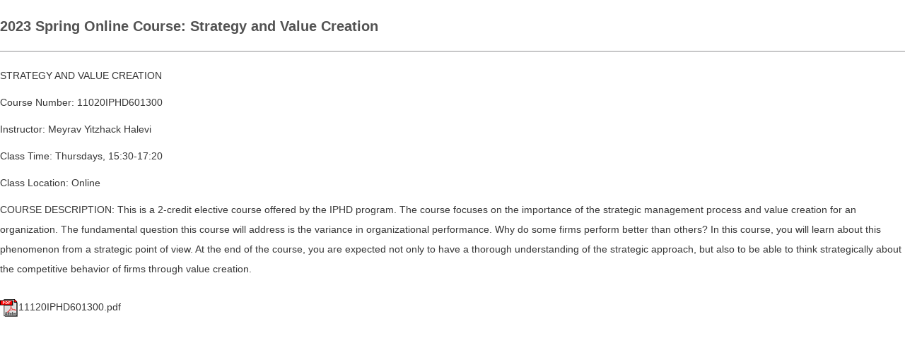

--- FILE ---
content_type: text/html; charset=UTF-8
request_url: https://iphd.site.nthu.edu.tw/p/16-1222-242353.php?Lang=en
body_size: 2088
content:
<!DOCTYPE html>
<html lang="en">
<head>


<meta http-equiv="Content-Type" content="text/html; charset=utf-8">
<meta http-equiv="X-UA-Compatible" content="IE=edge,chrome=1" />
<meta name="viewport" content="initial-scale=1.0, user-scalable=1, minimum-scale=1.0, maximum-scale=3.0">
<meta name="mobile-web-app-capable" content="yes">
<meta name="apple-mobile-web-app-status-bar-style" content="black">
<meta name="keywords" content="keywords ,seperated with (,)" />
<meta name="description" content="&lt;p&gt;STRATEGY AND VALUE CREATION&lt;/p&gt;

&lt;p&gt;Course Number: 11020IPHD601300&lt;/p&gt;

&lt;p&gt;Instructor: Meyrav Yitzhack Halevi&lt;/p&gt;

&lt;p&gt;Class Time: Thursdays, ...&lt;/p&gt;" />

<meta name="robots" content="noindex,nofollow">

<meta property="og:image"  content="/images/favicon.ico" />

<title>Print - 2023 Spring Online Course: Strategy and Value Creation </title>

<link rel="shortcut icon" href="/images/favicon.ico" type="image/x-icon" />
<link rel="icon" href="/images/favicon.ico" type="image/x-icon" />
<link rel="bookmark" href="/images/favicon.ico" type="image/x-icon" />


<link rel="stylesheet" href="/var/file/222/1222/mobilestyle/combine-en.css?t=d010da434f" type="text/css" />
<style>@media (min-width: 481px) {.row_0 .col_01 { width: 30%;}.row_0 .col_02 { width: 70%;}.row_0 .col_03 { width: 0%;}}</style>

<script language="javascript"><!--
 var isHome = false 
 --></script>
<script language="javascript"><!--
 var isExpanMenu = false 
 --></script>
<script type="text/javascript" src="/var/file/js/combine_fr_43ef4a5c7b.js" ></script>
</head>
<body class='page_fprint'>





<div class="module module-detail ">
	<div class="module-inner">
	<section class="mb">
		<div class="mpgtitle">
		<h2 class="hdline">2023 Spring Online Course: Strategy and Value Creation</h2>
		</div>
		<div class="mcont">
			

			



<div class="mpgdetail">
	
		
 		
		
		
		
		
	
	
   <div class="meditor"><p>STRATEGY AND VALUE CREATION</p>

<p>Course Number: 11020IPHD601300</p>

<p>Instructor: Meyrav Yitzhack Halevi</p>

<p>Class Time: Thursdays, 15:30-17:20</p>

<p>Class Location: Online</p>

<p>COURSE DESCRIPTION: This is a 2-credit elective course offered by the IPHD program. The course focuses on the importance of the strategic management process and value creation for an organization. The fundamental question this course will address is the variance in organizational performance. Why do some firms perform better than others? In this course, you will learn about this phenomenon from a strategic point of view. At the end of the course, you are expected not only to have a thorough understanding of the strategic approach, but also to be able to think strategically about the competitive behavior of firms through value creation.</p></div>
	
	
	
</div>





		</div>
	</section>
	</div>
</div>


<div class="module module-ptattach">
	<div class="minner">
	<section class="mb">
		<ul class="mptattach">
		
			<li ><span><a href="/app/index.php?Action=downloadfile&file=WVhSMFlXTm9MelEzTDNCMFlWOHhNamN5T1RkZk1UUTNNakUzTmw4eE56WXlNUzV3WkdZPQ==&fname=WW54RPOKRK44VXHHIG04USMOWWTW30HCWSFGGCXSA1NPCCTS34TS24FGUSOOZWROWWCCUT0520A0TX24YWSWJGICQOICNORLUTJDA52114NO1111" title="11120IPHD601300.pdf(Open new window)[DownLoad]" target="_blank"><img src="/images/icon/pdf.gif " align="absmiddle" alt="" />11120IPHD601300.pdf</a>
			
			</li>
		
		</ul>
		
	</section>
	</div>
</div>






<script defer="defer">
$(document).ready(function(){
	$('.artctrl .addfav').click(function(){
		ptdetail_addfav();	
	});
  $('.share_btn').click(function(){
    $(this).siblings('.shareto').toggle();
  })
	function ptdetail_addfav(){
		if(popChkLogin()){
			if($(".artctrl .addfav").hasClass("active")){
				var url = "/app/index.php?Action=mobileaddtofav&Part=242353&Op=delfav";
			}else{
				var url = "/app/index.php?Action=mobileaddtofav&Part=242353&Op=addfav";
			}
			var a = [];
			$.post(url,a,function(data){
				d = eval("("+data+")");
				if(d.stat)
					$(".artctrl .addfav").addClass("active");
				else
					$(".artctrl .addfav").removeClass("active");
				mCallBack(data);
			});
		}
		else	showPopDiv($('#_pop_login.mpopdiv'),$('#_pop_login.mpopdiv .mbox'));
	}
	function ptdetail_chkfav(){
		var url = "/app/index.php?Action=mobileaddtofav&Part=242353&Op=chkfav";
		var a = [];
		$.post(url,a,function(data){
			d = eval("("+data+")");
			if(d.stat)
				$(".artctrl .addfav").addClass("active");
		});
	}
	ptdetail_chkfav();
	
		$.hajaxOpenUrl("/app/index.php?Action=mobilestsns",'.shareto');
	
	

	
});
</script>


</body>
<script>
$(document).ready(function(){
			window.print();
	});
</script>
</html>
